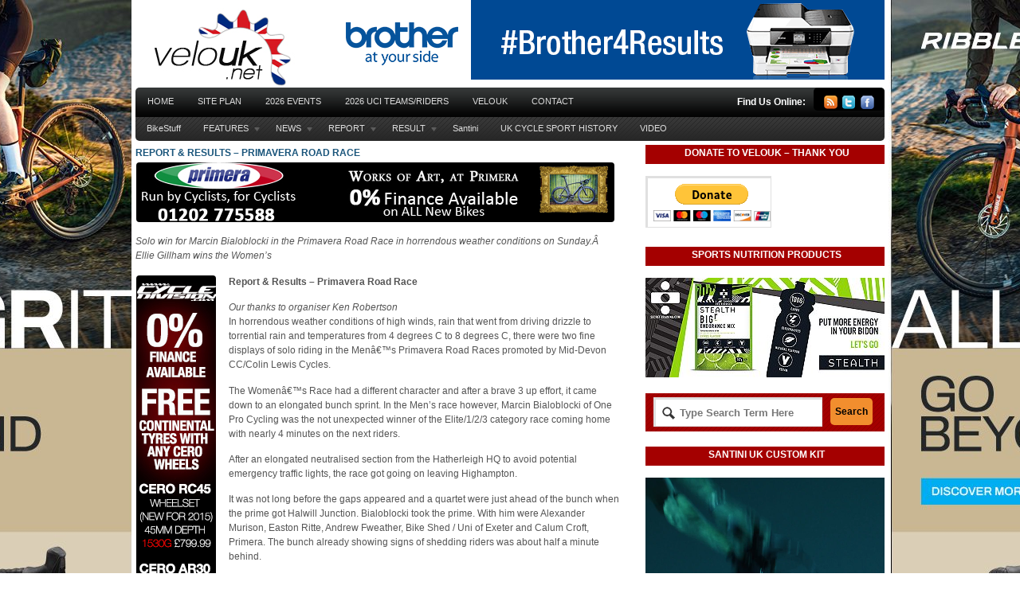

--- FILE ---
content_type: text/html; charset=UTF-8
request_url: https://www.velouk.net/2015/02/24/report-results-primavera-road-race/
body_size: 18718
content:
<!DOCTYPE html PUBLIC "-//W3C//DTD XHTML 1.0 Transitional//EN" "http://www.w3.org/TR/xhtml1/DTD/xhtml1-transitional.dtd">
<html xmlns="http://www.w3.org/1999/xhtml">
<head profile="http://gmpg.org/xfn/11">
<title>Report &#038; Results &#8211; Primavera Road Race | velouk.net</title>
<meta http-equiv="Content-Type" content="text/html; charset=UTF-8" />

<link rel="stylesheet" type="text/css" href="https://www.velouk.net/wp-content/themes/boldnews/style.css" media="screen" />
<link rel="alternate" type="application/rss+xml" title="RSS 2.0" href="https://www.velouk.net/feed/" />
<link rel="pingback" href="https://www.velouk.net/wp/xmlrpc.php" />
      
<meta name='robots' content='max-image-preview:large' />
<link rel="alternate" title="oEmbed (JSON)" type="application/json+oembed" href="https://www.velouk.net/wp-json/oembed/1.0/embed?url=https%3A%2F%2Fwww.velouk.net%2F2015%2F02%2F24%2Freport-results-primavera-road-race%2F" />
<link rel="alternate" title="oEmbed (XML)" type="text/xml+oembed" href="https://www.velouk.net/wp-json/oembed/1.0/embed?url=https%3A%2F%2Fwww.velouk.net%2F2015%2F02%2F24%2Freport-results-primavera-road-race%2F&#038;format=xml" />
		<!-- This site uses the Google Analytics by MonsterInsights plugin v9.11.1 - Using Analytics tracking - https://www.monsterinsights.com/ -->
		<!-- Note: MonsterInsights is not currently configured on this site. The site owner needs to authenticate with Google Analytics in the MonsterInsights settings panel. -->
					<!-- No tracking code set -->
				<!-- / Google Analytics by MonsterInsights -->
		<style id='wp-img-auto-sizes-contain-inline-css' type='text/css'>
img:is([sizes=auto i],[sizes^="auto," i]){contain-intrinsic-size:3000px 1500px}
/*# sourceURL=wp-img-auto-sizes-contain-inline-css */
</style>
<style id='wp-emoji-styles-inline-css' type='text/css'>

	img.wp-smiley, img.emoji {
		display: inline !important;
		border: none !important;
		box-shadow: none !important;
		height: 1em !important;
		width: 1em !important;
		margin: 0 0.07em !important;
		vertical-align: -0.1em !important;
		background: none !important;
		padding: 0 !important;
	}
/*# sourceURL=wp-emoji-styles-inline-css */
</style>
<style id='wp-block-library-inline-css' type='text/css'>
:root{--wp-block-synced-color:#7a00df;--wp-block-synced-color--rgb:122,0,223;--wp-bound-block-color:var(--wp-block-synced-color);--wp-editor-canvas-background:#ddd;--wp-admin-theme-color:#007cba;--wp-admin-theme-color--rgb:0,124,186;--wp-admin-theme-color-darker-10:#006ba1;--wp-admin-theme-color-darker-10--rgb:0,107,160.5;--wp-admin-theme-color-darker-20:#005a87;--wp-admin-theme-color-darker-20--rgb:0,90,135;--wp-admin-border-width-focus:2px}@media (min-resolution:192dpi){:root{--wp-admin-border-width-focus:1.5px}}.wp-element-button{cursor:pointer}:root .has-very-light-gray-background-color{background-color:#eee}:root .has-very-dark-gray-background-color{background-color:#313131}:root .has-very-light-gray-color{color:#eee}:root .has-very-dark-gray-color{color:#313131}:root .has-vivid-green-cyan-to-vivid-cyan-blue-gradient-background{background:linear-gradient(135deg,#00d084,#0693e3)}:root .has-purple-crush-gradient-background{background:linear-gradient(135deg,#34e2e4,#4721fb 50%,#ab1dfe)}:root .has-hazy-dawn-gradient-background{background:linear-gradient(135deg,#faaca8,#dad0ec)}:root .has-subdued-olive-gradient-background{background:linear-gradient(135deg,#fafae1,#67a671)}:root .has-atomic-cream-gradient-background{background:linear-gradient(135deg,#fdd79a,#004a59)}:root .has-nightshade-gradient-background{background:linear-gradient(135deg,#330968,#31cdcf)}:root .has-midnight-gradient-background{background:linear-gradient(135deg,#020381,#2874fc)}:root{--wp--preset--font-size--normal:16px;--wp--preset--font-size--huge:42px}.has-regular-font-size{font-size:1em}.has-larger-font-size{font-size:2.625em}.has-normal-font-size{font-size:var(--wp--preset--font-size--normal)}.has-huge-font-size{font-size:var(--wp--preset--font-size--huge)}.has-text-align-center{text-align:center}.has-text-align-left{text-align:left}.has-text-align-right{text-align:right}.has-fit-text{white-space:nowrap!important}#end-resizable-editor-section{display:none}.aligncenter{clear:both}.items-justified-left{justify-content:flex-start}.items-justified-center{justify-content:center}.items-justified-right{justify-content:flex-end}.items-justified-space-between{justify-content:space-between}.screen-reader-text{border:0;clip-path:inset(50%);height:1px;margin:-1px;overflow:hidden;padding:0;position:absolute;width:1px;word-wrap:normal!important}.screen-reader-text:focus{background-color:#ddd;clip-path:none;color:#444;display:block;font-size:1em;height:auto;left:5px;line-height:normal;padding:15px 23px 14px;text-decoration:none;top:5px;width:auto;z-index:100000}html :where(.has-border-color){border-style:solid}html :where([style*=border-top-color]){border-top-style:solid}html :where([style*=border-right-color]){border-right-style:solid}html :where([style*=border-bottom-color]){border-bottom-style:solid}html :where([style*=border-left-color]){border-left-style:solid}html :where([style*=border-width]){border-style:solid}html :where([style*=border-top-width]){border-top-style:solid}html :where([style*=border-right-width]){border-right-style:solid}html :where([style*=border-bottom-width]){border-bottom-style:solid}html :where([style*=border-left-width]){border-left-style:solid}html :where(img[class*=wp-image-]){height:auto;max-width:100%}:where(figure){margin:0 0 1em}html :where(.is-position-sticky){--wp-admin--admin-bar--position-offset:var(--wp-admin--admin-bar--height,0px)}@media screen and (max-width:600px){html :where(.is-position-sticky){--wp-admin--admin-bar--position-offset:0px}}

/*# sourceURL=wp-block-library-inline-css */
</style><style id='global-styles-inline-css' type='text/css'>
:root{--wp--preset--aspect-ratio--square: 1;--wp--preset--aspect-ratio--4-3: 4/3;--wp--preset--aspect-ratio--3-4: 3/4;--wp--preset--aspect-ratio--3-2: 3/2;--wp--preset--aspect-ratio--2-3: 2/3;--wp--preset--aspect-ratio--16-9: 16/9;--wp--preset--aspect-ratio--9-16: 9/16;--wp--preset--color--black: #000000;--wp--preset--color--cyan-bluish-gray: #abb8c3;--wp--preset--color--white: #ffffff;--wp--preset--color--pale-pink: #f78da7;--wp--preset--color--vivid-red: #cf2e2e;--wp--preset--color--luminous-vivid-orange: #ff6900;--wp--preset--color--luminous-vivid-amber: #fcb900;--wp--preset--color--light-green-cyan: #7bdcb5;--wp--preset--color--vivid-green-cyan: #00d084;--wp--preset--color--pale-cyan-blue: #8ed1fc;--wp--preset--color--vivid-cyan-blue: #0693e3;--wp--preset--color--vivid-purple: #9b51e0;--wp--preset--gradient--vivid-cyan-blue-to-vivid-purple: linear-gradient(135deg,rgb(6,147,227) 0%,rgb(155,81,224) 100%);--wp--preset--gradient--light-green-cyan-to-vivid-green-cyan: linear-gradient(135deg,rgb(122,220,180) 0%,rgb(0,208,130) 100%);--wp--preset--gradient--luminous-vivid-amber-to-luminous-vivid-orange: linear-gradient(135deg,rgb(252,185,0) 0%,rgb(255,105,0) 100%);--wp--preset--gradient--luminous-vivid-orange-to-vivid-red: linear-gradient(135deg,rgb(255,105,0) 0%,rgb(207,46,46) 100%);--wp--preset--gradient--very-light-gray-to-cyan-bluish-gray: linear-gradient(135deg,rgb(238,238,238) 0%,rgb(169,184,195) 100%);--wp--preset--gradient--cool-to-warm-spectrum: linear-gradient(135deg,rgb(74,234,220) 0%,rgb(151,120,209) 20%,rgb(207,42,186) 40%,rgb(238,44,130) 60%,rgb(251,105,98) 80%,rgb(254,248,76) 100%);--wp--preset--gradient--blush-light-purple: linear-gradient(135deg,rgb(255,206,236) 0%,rgb(152,150,240) 100%);--wp--preset--gradient--blush-bordeaux: linear-gradient(135deg,rgb(254,205,165) 0%,rgb(254,45,45) 50%,rgb(107,0,62) 100%);--wp--preset--gradient--luminous-dusk: linear-gradient(135deg,rgb(255,203,112) 0%,rgb(199,81,192) 50%,rgb(65,88,208) 100%);--wp--preset--gradient--pale-ocean: linear-gradient(135deg,rgb(255,245,203) 0%,rgb(182,227,212) 50%,rgb(51,167,181) 100%);--wp--preset--gradient--electric-grass: linear-gradient(135deg,rgb(202,248,128) 0%,rgb(113,206,126) 100%);--wp--preset--gradient--midnight: linear-gradient(135deg,rgb(2,3,129) 0%,rgb(40,116,252) 100%);--wp--preset--font-size--small: 13px;--wp--preset--font-size--medium: 20px;--wp--preset--font-size--large: 36px;--wp--preset--font-size--x-large: 42px;--wp--preset--spacing--20: 0.44rem;--wp--preset--spacing--30: 0.67rem;--wp--preset--spacing--40: 1rem;--wp--preset--spacing--50: 1.5rem;--wp--preset--spacing--60: 2.25rem;--wp--preset--spacing--70: 3.38rem;--wp--preset--spacing--80: 5.06rem;--wp--preset--shadow--natural: 6px 6px 9px rgba(0, 0, 0, 0.2);--wp--preset--shadow--deep: 12px 12px 50px rgba(0, 0, 0, 0.4);--wp--preset--shadow--sharp: 6px 6px 0px rgba(0, 0, 0, 0.2);--wp--preset--shadow--outlined: 6px 6px 0px -3px rgb(255, 255, 255), 6px 6px rgb(0, 0, 0);--wp--preset--shadow--crisp: 6px 6px 0px rgb(0, 0, 0);}:where(.is-layout-flex){gap: 0.5em;}:where(.is-layout-grid){gap: 0.5em;}body .is-layout-flex{display: flex;}.is-layout-flex{flex-wrap: wrap;align-items: center;}.is-layout-flex > :is(*, div){margin: 0;}body .is-layout-grid{display: grid;}.is-layout-grid > :is(*, div){margin: 0;}:where(.wp-block-columns.is-layout-flex){gap: 2em;}:where(.wp-block-columns.is-layout-grid){gap: 2em;}:where(.wp-block-post-template.is-layout-flex){gap: 1.25em;}:where(.wp-block-post-template.is-layout-grid){gap: 1.25em;}.has-black-color{color: var(--wp--preset--color--black) !important;}.has-cyan-bluish-gray-color{color: var(--wp--preset--color--cyan-bluish-gray) !important;}.has-white-color{color: var(--wp--preset--color--white) !important;}.has-pale-pink-color{color: var(--wp--preset--color--pale-pink) !important;}.has-vivid-red-color{color: var(--wp--preset--color--vivid-red) !important;}.has-luminous-vivid-orange-color{color: var(--wp--preset--color--luminous-vivid-orange) !important;}.has-luminous-vivid-amber-color{color: var(--wp--preset--color--luminous-vivid-amber) !important;}.has-light-green-cyan-color{color: var(--wp--preset--color--light-green-cyan) !important;}.has-vivid-green-cyan-color{color: var(--wp--preset--color--vivid-green-cyan) !important;}.has-pale-cyan-blue-color{color: var(--wp--preset--color--pale-cyan-blue) !important;}.has-vivid-cyan-blue-color{color: var(--wp--preset--color--vivid-cyan-blue) !important;}.has-vivid-purple-color{color: var(--wp--preset--color--vivid-purple) !important;}.has-black-background-color{background-color: var(--wp--preset--color--black) !important;}.has-cyan-bluish-gray-background-color{background-color: var(--wp--preset--color--cyan-bluish-gray) !important;}.has-white-background-color{background-color: var(--wp--preset--color--white) !important;}.has-pale-pink-background-color{background-color: var(--wp--preset--color--pale-pink) !important;}.has-vivid-red-background-color{background-color: var(--wp--preset--color--vivid-red) !important;}.has-luminous-vivid-orange-background-color{background-color: var(--wp--preset--color--luminous-vivid-orange) !important;}.has-luminous-vivid-amber-background-color{background-color: var(--wp--preset--color--luminous-vivid-amber) !important;}.has-light-green-cyan-background-color{background-color: var(--wp--preset--color--light-green-cyan) !important;}.has-vivid-green-cyan-background-color{background-color: var(--wp--preset--color--vivid-green-cyan) !important;}.has-pale-cyan-blue-background-color{background-color: var(--wp--preset--color--pale-cyan-blue) !important;}.has-vivid-cyan-blue-background-color{background-color: var(--wp--preset--color--vivid-cyan-blue) !important;}.has-vivid-purple-background-color{background-color: var(--wp--preset--color--vivid-purple) !important;}.has-black-border-color{border-color: var(--wp--preset--color--black) !important;}.has-cyan-bluish-gray-border-color{border-color: var(--wp--preset--color--cyan-bluish-gray) !important;}.has-white-border-color{border-color: var(--wp--preset--color--white) !important;}.has-pale-pink-border-color{border-color: var(--wp--preset--color--pale-pink) !important;}.has-vivid-red-border-color{border-color: var(--wp--preset--color--vivid-red) !important;}.has-luminous-vivid-orange-border-color{border-color: var(--wp--preset--color--luminous-vivid-orange) !important;}.has-luminous-vivid-amber-border-color{border-color: var(--wp--preset--color--luminous-vivid-amber) !important;}.has-light-green-cyan-border-color{border-color: var(--wp--preset--color--light-green-cyan) !important;}.has-vivid-green-cyan-border-color{border-color: var(--wp--preset--color--vivid-green-cyan) !important;}.has-pale-cyan-blue-border-color{border-color: var(--wp--preset--color--pale-cyan-blue) !important;}.has-vivid-cyan-blue-border-color{border-color: var(--wp--preset--color--vivid-cyan-blue) !important;}.has-vivid-purple-border-color{border-color: var(--wp--preset--color--vivid-purple) !important;}.has-vivid-cyan-blue-to-vivid-purple-gradient-background{background: var(--wp--preset--gradient--vivid-cyan-blue-to-vivid-purple) !important;}.has-light-green-cyan-to-vivid-green-cyan-gradient-background{background: var(--wp--preset--gradient--light-green-cyan-to-vivid-green-cyan) !important;}.has-luminous-vivid-amber-to-luminous-vivid-orange-gradient-background{background: var(--wp--preset--gradient--luminous-vivid-amber-to-luminous-vivid-orange) !important;}.has-luminous-vivid-orange-to-vivid-red-gradient-background{background: var(--wp--preset--gradient--luminous-vivid-orange-to-vivid-red) !important;}.has-very-light-gray-to-cyan-bluish-gray-gradient-background{background: var(--wp--preset--gradient--very-light-gray-to-cyan-bluish-gray) !important;}.has-cool-to-warm-spectrum-gradient-background{background: var(--wp--preset--gradient--cool-to-warm-spectrum) !important;}.has-blush-light-purple-gradient-background{background: var(--wp--preset--gradient--blush-light-purple) !important;}.has-blush-bordeaux-gradient-background{background: var(--wp--preset--gradient--blush-bordeaux) !important;}.has-luminous-dusk-gradient-background{background: var(--wp--preset--gradient--luminous-dusk) !important;}.has-pale-ocean-gradient-background{background: var(--wp--preset--gradient--pale-ocean) !important;}.has-electric-grass-gradient-background{background: var(--wp--preset--gradient--electric-grass) !important;}.has-midnight-gradient-background{background: var(--wp--preset--gradient--midnight) !important;}.has-small-font-size{font-size: var(--wp--preset--font-size--small) !important;}.has-medium-font-size{font-size: var(--wp--preset--font-size--medium) !important;}.has-large-font-size{font-size: var(--wp--preset--font-size--large) !important;}.has-x-large-font-size{font-size: var(--wp--preset--font-size--x-large) !important;}
/*# sourceURL=global-styles-inline-css */
</style>

<style id='classic-theme-styles-inline-css' type='text/css'>
/*! This file is auto-generated */
.wp-block-button__link{color:#fff;background-color:#32373c;border-radius:9999px;box-shadow:none;text-decoration:none;padding:calc(.667em + 2px) calc(1.333em + 2px);font-size:1.125em}.wp-block-file__button{background:#32373c;color:#fff;text-decoration:none}
/*# sourceURL=/wp-includes/css/classic-themes.min.css */
</style>
<link rel='stylesheet' id='background-manager-pub-css' href='https://www.velouk.net/wp-content/plugins/background-manager/resources/css/pub.css?ver=1.2.5.2' type='text/css' media='all' />
<script type="text/javascript">/* <![CDATA[ */window.background_manager_ajax={"url":"https:\/\/www.velouk.net\/wp\/wp-admin\/admin-ajax.php","action":"background-manager"};/* ]]> */</script>
<script type="text/javascript" src="https://www.velouk.net/wp/wp-includes/js/jquery/jquery.min.js?ver=3.7.1" id="jquery-core-js"></script>
<script type="text/javascript" src="https://www.velouk.net/wp/wp-includes/js/jquery/jquery-migrate.min.js?ver=3.4.1" id="jquery-migrate-js"></script>
<script type="text/javascript" src="https://www.velouk.net/wp-content/themes/boldnews/includes/js/superfish.js?ver=6.9" id="superfish-js"></script>
<script type="text/javascript" src="https://www.velouk.net/wp-content/themes/boldnews/includes/js/general.js?ver=6.9" id="woo-general-js"></script>
<script type="text/javascript" id="background-manager-functions-js-extra">
/* <![CDATA[ */
var myatu_bgm = {"current_background":{"id":190098,"url":"https://www.velouk.net/wp-content/uploads/2025/05/2025-Ultra-GRAVEL_Skin.jpg","alt":"","desc":"\u003Cp\u003EAllGrit Banner\u003C/p\u003E\n","caption":"2025 Ultra GRAVEL_Skin","link":"https://www.ribblecycles.co.uk/ribble-ultra-race/?utm_source=velouk&utm_medium=display&utm_campaign=ultra-race","thumb":"https://www.velouk.net/wp-content/uploads/2025/05/2025-Ultra-GRAVEL_Skin-150x150.jpg","bg_link":"https://www.ribblecycles.co.uk/bikes/gravel-bikes/?utm_source=velouk&utm_medium=display&utm_campaign=gravel-range","transition":"crossfade","transition_speed":0},"change_freq":"0","active_gallery":"49183","is_fullsize":"false","is_preview":"false","initial_ease_in":"false","info_tab_thumb":"true","bg_click_new_window":"true","bg_track_clicks":"false","bg_track_clicks_category":"Background Manager","display_on_mobile":"true"};
//# sourceURL=background-manager-functions-js-extra
/* ]]> */
</script>
<script type="text/javascript" src="https://www.velouk.net/wp-content/plugins/background-manager/resources/js/functions.js?ver=1.2.5.2" id="background-manager-functions-js"></script>
<script type="text/javascript" src="https://www.velouk.net/wp-content/plugins/background-manager/resources/js/flux.js?ver=1.2.5.2" id="background-manager-flux-js"></script>
<script type="text/javascript" src="https://www.velouk.net/wp-content/plugins/background-manager/resources/js/pub.js?ver=1.2.5.2" id="background-manager-pub-js"></script>
<link rel="https://api.w.org/" href="https://www.velouk.net/wp-json/" /><link rel="alternate" title="JSON" type="application/json" href="https://www.velouk.net/wp-json/wp/v2/posts/78681" /><link rel="EditURI" type="application/rsd+xml" title="RSD" href="https://www.velouk.net/wp/xmlrpc.php?rsd" />
<meta name="generator" content="WordPress 6.9" />
<link rel="canonical" href="https://www.velouk.net/2015/02/24/report-results-primavera-road-race/" />
<link rel='shortlink' href='https://www.velouk.net/?p=78681' />

<!-- Theme version -->
<meta name="generator" content="Bold News 1.0.6" />
<meta name="generator" content="WooFramework 6.2.5" />
<!--[if IE 6]>
<script type="text/javascript" src="https://www.velouk.net/wp-content/themes/boldnews/includes/js/pngfix.js"></script>
<script type="text/javascript" src="https://www.velouk.net/wp-content/themes/boldnews/includes/js/menu.js"></script>
<![endif]-->	
<style type="text/css" media="screen">body.myatu_bgm_body { background-image: url('https://www.velouk.net/wp-content/uploads/2025/05/2025-Ultra-GRAVEL_Skin.jpg') !important;background-position: top center !important;background-repeat: no-repeat !important;background-attachment: scroll !important;background-color: #FFFFFF !important; } #wrapper {
  width: 940px;
  margin-left: auto;
  margin-right: auto;
  background-color: #ffffff;
  padding: 0 5px 0 5px;  
}
</style>
<link rel="icon" href="https://www.velouk.net/wp-content/uploads/2015/10/cropped-VeloUK_512sq-32x32.jpg" sizes="32x32" />
<link rel="icon" href="https://www.velouk.net/wp-content/uploads/2015/10/cropped-VeloUK_512sq-192x192.jpg" sizes="192x192" />
<link rel="apple-touch-icon" href="https://www.velouk.net/wp-content/uploads/2015/10/cropped-VeloUK_512sq-180x180.jpg" />
<meta name="msapplication-TileImage" content="https://www.velouk.net/wp-content/uploads/2015/10/cropped-VeloUK_512sq-270x270.jpg" />
<!-- Woo Custom Styling -->
<style type="text/css">
body {background:#ffffff}
</style>

<!-- Woo Custom Typography -->
<style type="text/css">
body { font:normal 11px/1.5em Arial, sans-serif;color:#555555; }
#navigation, #navigation .nav a { font:normal 11px/1em Arial, sans-serif;color:#555555; }
.post .title { font:bold 12px/1em Arial, sans-serif;color:#222222; }
.post-meta { font:normal 12px/1em Arial, sans-serif;color:#999999; }
.entry, .entry p { font:normal 12px/1.5em Arial, sans-serif;color:#555555; } h1, h2, h3, h4, h5, h6 { font-family:Arial, sans-serif}
.widget h3 { font:bold 12px/1em Arial, sans-serif;color:#555555; }
</style>

<!-- Alt Stylesheet -->
<link href="https://www.velouk.net/wp-content/themes/boldnews/styles/default.css" rel="stylesheet" type="text/css" />

<!-- Custom Favicon -->
<link rel="shortcut icon" href="https://www.velouk.net/wp-content/uploads/2011/03/2011_Favicon_R1.png"/>
<!-- Options Panel Custom CSS -->
<style type="text/css">
#header-wrap {
   background: none;
}

#navigation {
    padding-bottom: 1px;
}

#content {
    padding: 4px 0 4px;
}

body


.blog-title {
background: #000;
color: #FFF;
}

.widget_woo_search { 
background: #A40000; 
color: #FFF;
}

.widget h3 { 
text-align:center;
background: #A40000; 
color: #FFF;
}

.nav-entries, .wp-pagenavi, #post-entries {
background:#000;
}
.nav-entries a, .wp-pagenavi a, #post-entries a {
color:#fff;
}

#footer-widgets {
   background: #000000;
}

#footer {
   background: #800000;
}
.entry table td {
    border: 0px solid #E6E6E6;
}

.alignleft {
    float: left;
    height: auto;
    margin: 0 5px 5px 0;
</style>


<!-- Woo Shortcodes CSS -->
<link href="https://www.velouk.net/wp-content/themes/boldnews/functions/css/shortcodes.css" rel="stylesheet" type="text/css" />

<!-- Custom Stylesheet -->
<link href="https://www.velouk.net/wp-content/themes/boldnews/custom.css" rel="stylesheet" type="text/css" />

<!-- Google Webfonts --> 
<link href="https://fonts.googleapis.com/css?family=PT+Sans:r,b" rel="stylesheet" type="text/css" />

<link rel='stylesheet' id='mediaelement-css' href='https://www.velouk.net/wp/wp-includes/js/mediaelement/mediaelementplayer-legacy.min.css?ver=4.2.17' type='text/css' media='all' />
<link rel='stylesheet' id='wp-mediaelement-css' href='https://www.velouk.net/wp/wp-includes/js/mediaelement/wp-mediaelement.min.css?ver=6.9' type='text/css' media='all' />
</head>

<body class="wp-singular post-template-default single single-post postid-78681 single-format-standard custom-background wp-theme-boldnews chrome alt-style-default myatu_bgm_body">



<div id="wrapper">
           
	<div id="header-wrap">
		<div id="header" class="col-full">
	 		       
			<div id="logo">
		       
							<a href="https://www.velouk.net" title="Serving the sport of cycling in Britain &#8230;">
					<img src="https://www.velouk.net/wp-content/uploads/2014/06/VeloUK_Logo_FP_2014.jpg" alt="velouk.net" />
				</a>
	         
	        
	        				<span class="site-title"><a href="https://www.velouk.net">velouk.net</a></span>
	        				<span class="site-description">Serving the sport of cycling in Britain &#8230;</span>
		      	
			</div><!-- /#logo -->
		       
				        <div id="topad">
									<a href="https://www.brother.co.uk/?utm_source=velo&amp;utm_medium=banner&amp;utm_campaign=cycling"><img src="https://www.velouk.net/wp/wp-content/uploads/2017/12/2018_BrotherBanner.gif" width="690" height="100" alt="advert" /></a>
						   	
			</div><!-- /#topad -->
	        	       
		</div><!-- /#header -->
	    
		<div id="navigation" class="col-full">
			<div id="page-nav">
	    	<div class="col-full">
				        <ul id="main-nav" class="nav fl">
						            		            <li class="page_item current_page_item"><a href="https://www.velouk.net">Home</a></li>
		            <li class="page_item page-item-64"><a href="https://www.velouk.net/site-plan/">Site Plan</a></li>
<li class="page_item page-item-154058"><a href="https://www.velouk.net/2021-2/">2026 Events</a></li>
<li class="page_item page-item-163345"><a href="https://www.velouk.net/transfers/">2026 UCI TEAMS/RIDERS</a></li>
<li class="page_item page-item-2"><a href="https://www.velouk.net/about/">VeloUK</a></li>
<li class="page_item page-item-58"><a href="https://www.velouk.net/contact-us/">CONTACT</a></li>
	        </ul><!-- /#nav -->
	        	        <div id="icons" class="fr">
	    		
	    		<h3>Find Us Online:</h3>
	    			<ul>
	    				<li><a href="https://www.velouk.net/feed/" title="Subscribe"><img src="https://www.velouk.net/wp-content/themes/boldnews/images/ico-rssfeed.png" alt="" /></a></li>
	    					    				<li><a href="http://www.twitter.com/velouk" title="Twitter"><img src="https://www.velouk.net/wp-content/themes/boldnews/images/ico-twitter.png" alt="" /></a></li>	    					    					    				<li><a href="https://www.facebook.com/Veloshooter" title="Facebook"><img src="https://www.velouk.net/wp-content/themes/boldnews/images/ico-facebook.png" alt="" /></a></li>	    			</ul>        	
	
	        </div><!-- /#icons -->      
	    	<div class="fix"></div>
	    	
	    	</div><!-- /.col-full -->
			</div><!-- /#page-nav -->
	
			<div id="cat-nav" class="nav fl">
	        <div class="col-full">
							                    <ul id="secnav" class="fl">
	                    
							            	
		            		            	<li class="cat-item cat-item-136"><a href="https://www.velouk.net/category/bikestuff/">BikeStuff</a>
</li>
	<li class="cat-item cat-item-32"><a href="https://www.velouk.net/category/features/">FEATURES</a>
<ul class='children'>
	<li class="cat-item cat-item-256"><a href="https://www.velouk.net/category/features/british-classics/">British Classics</a>
</li>
	<li class="cat-item cat-item-97"><a href="https://www.velouk.net/category/features/british-road-championships-history/">British Road Champs (History)</a>
</li>
	<li class="cat-item cat-item-253"><a href="https://www.velouk.net/category/features/deaflympics-medal-winners/">Deaflympics Medal Winners</a>
</li>
	<li class="cat-item cat-item-254"><a href="https://www.velouk.net/category/features/euro-classics/">Euro Classics</a>
</li>
	<li class="cat-item cat-item-36"><a href="https://www.velouk.net/category/features/history/">HISTORY</a>
	<ul class='children'>
	<li class="cat-item cat-item-252"><a href="https://www.velouk.net/category/features/history/paralympic-games-medals/">Paralympic Games Medals</a>
</li>
	</ul>
</li>
	<li class="cat-item cat-item-16"><a href="https://www.velouk.net/category/features/interview/">Interview</a>
</li>
	<li class="cat-item cat-item-70"><a href="https://www.velouk.net/category/features/national-road-race-series/">National Road Race Series (Britain)</a>
</li>
	<li class="cat-item cat-item-141"><a href="https://www.velouk.net/category/features/national-tours/">National Tours</a>
</li>
	<li class="cat-item cat-item-250"><a href="https://www.velouk.net/category/features/olympic-games-british-medal-winners/">Olympic Games Medals</a>
</li>
	<li class="cat-item cat-item-368"><a href="https://www.velouk.net/category/features/ribble-cycles/">RibbleCycles</a>
</li>
	<li class="cat-item cat-item-121"><a href="https://www.velouk.net/category/features/advertiser-features/">Sponsor Features</a>
</li>
	<li class="cat-item cat-item-743"><a href="https://www.velouk.net/category/features/high-performance-lab-vorteq/">Vorteq</a>
</li>
</ul>
</li>
	<li class="cat-item cat-item-35"><a href="https://www.velouk.net/category/news-features/">NEWS</a>
<ul class='children'>
	<li class="cat-item cat-item-110"><a href="https://www.velouk.net/category/news-features/cyclo-cross-news/">Cyclo-Cross News</a>
</li>
	<li class="cat-item cat-item-55"><a href="https://www.velouk.net/category/news-features/event-news/">Event News</a>
</li>
	<li class="cat-item cat-item-389"><a href="https://www.velouk.net/category/news-features/product-news/">Product News</a>
</li>
	<li class="cat-item cat-item-17"><a href="https://www.velouk.net/category/news-features/team-news/">Team News</a>
</li>
	<li class="cat-item cat-item-263"><a href="https://www.velouk.net/category/news-features/time-trial-news/">Time Trial News</a>
</li>
	<li class="cat-item cat-item-101"><a href="https://www.velouk.net/category/news-features/track-news/">Track News</a>
</li>
</ul>
</li>
	<li class="cat-item cat-item-1"><a href="https://www.velouk.net/category/reports/">REPORT</a>
<ul class='children'>
	<li class="cat-item cat-item-111"><a href="https://www.velouk.net/category/reports/cyclo-cross/">Cyclo-Cross</a>
</li>
	<li class="cat-item cat-item-37"><a href="https://www.velouk.net/category/reports/premier/">Premier Calendar</a>
</li>
	<li class="cat-item cat-item-62"><a href="https://www.velouk.net/category/reports/road-race/">Road Race</a>
</li>
	<li class="cat-item cat-item-11"><a href="https://www.velouk.net/category/reports/time-trial/">Time Trial</a>
</li>
	<li class="cat-item cat-item-25"><a href="https://www.velouk.net/category/reports/tour-series/">Tour Series</a>
</li>
	<li class="cat-item cat-item-105"><a href="https://www.velouk.net/category/reports/track-reports/">Track Reports</a>
</li>
	<li class="cat-item cat-item-39"><a href="https://www.velouk.net/category/reports/womens-road-race-series/">Women&#039;s Road Races</a>
</li>
</ul>
</li>
	<li class="cat-item cat-item-33"><a href="https://www.velouk.net/category/results/">RESULT</a>
<ul class='children'>
	<li class="cat-item cat-item-44"><a href="https://www.velouk.net/category/results/cyclo-cross-results/">Cyclo-Cross Results</a>
</li>
	<li class="cat-item cat-item-454"><a href="https://www.velouk.net/category/results/velouk-advert-skin/">HostAdvertSkin</a>
</li>
	<li class="cat-item cat-item-43"><a href="https://www.velouk.net/category/results/road-results/">Road Results</a>
</li>
	<li class="cat-item cat-item-108"><a href="https://www.velouk.net/category/results/time-trial-result/">Time Trial Result</a>
</li>
	<li class="cat-item cat-item-109"><a href="https://www.velouk.net/category/results/track-results/">Track Results</a>
</li>
</ul>
</li>
	<li class="cat-item cat-item-744"><a href="https://www.velouk.net/category/custom-clothing/">Santini</a>
</li>
	<li class="cat-item cat-item-742"><a href="https://www.velouk.net/category/history-index/">UK CYCLE SPORT HISTORY</a>
</li>
	<li class="cat-item cat-item-406"><a href="https://www.velouk.net/category/video-features-on-velouk/">VIDEO</a>
</li>
		            
		        		            
	        </ul><!-- /#nav2 -->
	
	                    	                </div><!-- /.col-full -->
	            </div><!-- /#cat-nav -->
	            
		</div><!-- /#navigation -->
		
				
	</div><!-- #header-wrap -->       
       
    <div id="content" class="col-full">
    
		<div id="main" class="col-left">
		           
		
                        
			<div class="post-78681 post type-post status-publish format-standard hentry category-reports category-results category-road-race category-road-results tag-report tag-results-2 tag-road-racing">

                
                <h1 class="title"><a href="https://www.velouk.net/2015/02/24/report-results-primavera-road-race/" rel="bookmark" title="Report &#038; Results &#8211; Primavera Road Race">Report &#038; Results &#8211; Primavera Road Race</a></h1>
                                                
                <div class="entry">
                	<p><a href="http://www.primera-sports.com/" target="_blank"><img decoding="async" class="alignnone size-full wp-image-78441" src="https://www.velouk.net/wp-content/uploads/2015/02/2015_Primera_Banner_Feb.jpg" alt="2015_Primera_Banner_Feb" width="600" height="75" srcset="https://www.velouk.net/wp-content/uploads/2015/02/2015_Primera_Banner_Feb.jpg 600w, https://www.velouk.net/wp-content/uploads/2015/02/2015_Primera_Banner_Feb-300x38.jpg 300w" sizes="(max-width: 600px) 100vw, 600px" /></a></p>
<p><em>Solo win for Marcin Bialoblocki in the Primavera Road Race in horrendous weather conditions on Sunday.Â  Ellie Gillham wins the Women&#8217;s</em></p>
<p><span id="more-78681"></span></p>
<table class="alignleft" style="height: 4000px; width: 112px;" border="0" cellspacing="1" cellpadding="1" align="left">
<tbody>
<tr>
<td><a href="http://www.cycledivision.co.uk/" target="_blank"><img fetchpriority="high" decoding="async" class="alignnone  wp-image-22451" title="Cycle Division" src="https://www.velouk.net/wp-content/uploads/2015/02/2015_Skyscraper_CycleDivision_Feb.jpg" alt="RST Cycle  Clothing &amp; Trigon Bikes" width="100" height="1000" /></a></td>
</tr>
</tbody>
</table>
<p><strong>Report &amp; Results &#8211; Primavera Road Race</strong></p>
<p><em>Our thanks to organiser Ken Robertson</em><br />
In horrendous weather conditions of high winds, rain that went from driving drizzle to torrential rain and temperatures from 4 degrees C to 8 degrees C, there were two fine displays of solo riding in the Menâ€™s Primavera Road Races promoted by Mid-Devon CC/Colin Lewis Cycles.</p>
<p>The Womenâ€™s Race had a different character and after a brave 3 up effort, it came down to an elongated bunch sprint. In the Men&#8217;s race however, Marcin Bialoblocki of One Pro Cycling was the not unexpected winner of the Elite/1/2/3 category race coming home with nearly 4 minutes on the next riders.</p>
<p>After an elongated neutralised section from the Hatherleigh HQ to avoid potential emergency traffic lights, the race got going on leaving Highampton.</p>
<p>It was not long before the gaps appeared and a quartet were just ahead of the bunch when the prime got Halwill Junction. Bialoblocki took the prime. With him were Alexander Murison, Easton Ritte, Andrew Fweather, Bike Shed / Uni of Exeter and Calum Croft, Primera. The bunch already showing signs of shedding riders was about half a minute behind.</p>
<p>Croft being a second category rider, was prepared to mix it with his elite companions. Eleven miles later at the second prime, he just edged out Bialobloki by millimetres. The pace of the front quartet had pulled them away sufficiently for onlookers to know that the winner lay within the front two.</p>
<p>There was a counter attacking group of about 10 but their chase was more in hope than expectation. As the quartet came up the slope to the final prime Bialoblocki, went clear. A few seconds at first then the gap grew and grew. Over the final 18 miles, with the slightly hiller terrain, the Polish rider moved further and further ahead to cross the line arms aloft.</p>
<p>Murison held off Croft and Feather comfortably. Mark Lees, Tanks Direct, broke clear of the chasers with Private Member, Harrison Fielding edging out Andrew Williams, Cwmcarn Paragon and Joshua Jones, Bike Shed, Exeter Uni.</p>
<p><strong>E/1/2/3</strong><br />
1 Marcin Bialoblocki One Pro Cycling<br />
2 Alexander Murison Easton Ritte<br />
3 Calum CroftÂ Primera-Sports.Com<br />
4 Andrew Feather Bikeshed &#8211; Exeter Uni<br />
5 Mark Lees Tanks Direct Cycling<br />
6 Harrison Fielding<br />
7 Andrew Williams Cwmcarn Paragon Cycle Club<br />
8 Joshua Jones Bikeshed &#8211; Exeter Uni<br />
9 Ben Davis Clay Cross Road Team<br />
10 Ryan Brain Cwmcarn Paragon Cycle Club<br />
11 Charlie Meredith Giant Cycling Club &#8211; Halo Film<br />
12 Lee Frost Tri UK<br />
13 Philip Bray Plymouth Corinthian CC<br />
14 James Curson Tri UK<br />
15 Gareth Turner University of Bath Cycling Clu<br />
16 Andrew Hitchens Mid Devon CC<br />
17 Charlie McFadzean Cycle Sport Dynamo<br />
18 Jason Kettle Mid Devon CC<br />
19 Luke Nolan Live2Ride Sunwise<br />
20 Harry Luxton Rutrainingtoday CC</p>
<p><strong>3/4 Category</strong><br />
As with the E/1/2/3 race there was the same pattern to the first prime with Jake Hollins, University of Bath holding off Craig Hickson of the promoting club and the bunch in close attendance.</p>
<p>On the country road to Beara Cross Hollins went clear and that was the last he rest of the field saw of him â€“ a solo ride of some 40 miles. His lead steadily grew and he had had a comfortable margin over a pair of chasers and nearly 5 minutes on a dispirited bunch led home by Hickson.</p>
<p>1. Jake Hollins University of Bath 53 miles in 2 hours 20 mins 10 secs<br />
2. Liam Bromily University of Bath @ 1 min 40 secs<br />
3. Oliver George Team Tor 2000 @ 2 mins<br />
4. Craig Hobson Mid-Devon CC/Colin Lewis Cycles @ 4 mins 40 secs<br />
5. Bunch @ same time<br />
(video malfunctioned and we have numbers that were DNS â€“ will sort out and advise.)</p>
<p><strong>WOMENS RACE</strong><br />
The Womenâ€™s Race which was handicapped with 3 minutes between the front groups and the scratch group turned out about tight in terms of handicapping. The front group of 10 split up on the opening 7 mile circuit to the East of Hatherleigh.</p>
<p>Three riders headed the field as they went through the lap end prime. They were Elliie Twentyman, Kerry Paul, Lanhydrock Wheelers and Ellie Gillham, Primera Sports who was returning to racing having had 12 months out of competition. She made her experience tell she not only took the first prime but the other 3.</p>
<p>On the final lap the junction was made. With 400 yards to go a small group went clear and from that group Gillham won by a couple of lengths from her erstwhile companion, Twentyman. The rest of the bunch was very close behind.</p>
<p><strong>Womens E/1/2/3/4</strong><br />
1 Ellie Gilham Primera-Sports.Com<br />
2 Elle Twentyman University of Bath Cycling Clu<br />
3 Mary McFadzean GB Cycles.co.uk<br />
4 Gillian Taylor Fusion RT Gearclub Bike Scienc<br />
5 Kate Baker University of Bath Cycling Clu<br />
6 Sarah Godwin Somerset RC &#8211; The Bicycle Chai<br />
7 Nicola Noble<br />
8 Bethan Stubbs Bikeshed &#8211; Exeter Uni<br />
9 Alexandra Sheehan Bikeshed &#8211; Exeter Uni<br />
10 Kerry Paul Lanhydrock Wheelers<br />
11 Madeline Moore VC St Raphael<br />
12 Heidi Viles Somerset RC &#8211; The Bicycle Chai<br />
13 Zoe Betteridge North Devon Wheelers &#8211; South F</p>
<p>Send <a href="mailto:larryhickmott@hotmail.com" target="_blank">your results as well as club, team &amp; event news here</a></p>
<p><a href="http://www.cycledivision.co.uk/" target="_blank"><img decoding="async" class="alignnone size-full wp-image-22450" title="Cycle Division" src="https://www.velouk.net/wp-content/uploads/2014/06/2014_June_CycleDivisionPostBanner-.jpg" alt="" width="480" height="129" /></a></p>
<hr />
<p><b>Other Results on VeloUK (including reports containing results)</b><br />
<ul class="lcp_catlist" id="lcp_instance_0"><li><a href="https://www.velouk.net/2025/11/21/2026-bmcr-events-stallard-championships/">2026 BMCR EVENTS: Stallard &#038; Championships</a></li><li><a href="https://www.velouk.net/2013/08/31/latest-race-results-reports/">Features, Reports, Results</a></li><li><a href="https://www.velouk.net/2026/01/19/result-manchester-regional-track-league-5/">Result: Manchester Regional Track League</a></li><li><a href="https://www.velouk.net/2026/01/19/cx-result-south-west-cyclocross-rd-10/">CX Result: South West Cyclocross Rd 10</a></li><li><a href="https://www.velouk.net/2026/01/17/national-trophy-final-standings-2025/">NATIONAL TROPHY FINAL STANDINGS 2025</a></li><li><a href="https://www.velouk.net/2026/01/13/result-manchester-regional-track-league-4/">RESULT: Manchester Regional Track League</a></li><li><a href="https://www.velouk.net/2026/01/11/british-cyclocross-championships-day-2/">BRITISH CYCLOCROSS CHAMPIONSHIPS DAY 2</a></li><li><a href="https://www.velouk.net/2026/01/10/national-cyclocross-championships-day-1/">BRITISH CYCLOCROSS CHAMPIONSHIPS DAY 1</a></li><li><a href="https://www.velouk.net/2026/01/08/startlist-day-2-british-cyclocross-championships/">STARTLIST &#8211; DAY 2: BRITISH CYCLOCROSS CHAMPIONSHIPS</a></li><li><a href="https://www.velouk.net/2026/01/08/startlist-british-cyclocross-championships-2026-day-1/">STARTLIST: British Cyclocross Championships 2026 (DAY 1)</a></li><li><a href="https://www.velouk.net/2026/01/05/bmcr-feature-karl-smith-qa/">BMCR FEATURE: KARL SMITH Q&#038;A</a></li><li><a href="https://www.velouk.net/2026/01/05/cx-result-south-west-cx-league-9/">CX Result: South West CX League 9</a></li><li><a href="https://www.velouk.net/2026/01/05/cx-result-wessex-cyclocross-league-11/">CX Result: Wessex Cyclocross League 11</a></li><li><a href="https://www.velouk.net/2026/01/04/cx-result-shimano-lazer-wmccl-12/">CX Result: Shimano Lazer WMCCL 12</a></li><li><a href="https://www.velouk.net/2026/01/03/national-trophy-cx-round-6-day-2/">National Trophy CX Round 6 (Day 2)</a></li><li><a href="https://www.velouk.net/2026/01/03/cx-result-national-trophy-round-6-day-1/">CX Result: National Trophy Round 6 (Day 1)</a></li><li><a href="https://www.velouk.net/2026/01/02/cx-result-nova-cross-new-years-day/">CX Result: Nova Cross (New Years Day)</a></li><li><a href="https://www.velouk.net/2025/12/29/cx-result-macclesfield-supacross/">CX Result: Macclesfield Supacross</a></li><li><a href="https://www.velouk.net/2025/12/26/cx-result-boxing-day-cross-kenilworth/">CX Result: Boxing Day Cross (Kenilworth)</a></li><li><a href="https://www.velouk.net/2025/12/22/cx-result-leicestershire-cx-league-rd-4-2/">CX Result: Leicestershire CX League Rd 4</a></li><li><a href="https://www.velouk.net/2025/12/22/cx-result-yorkshire-cx-league-8/">CX Result: Yorkshire CX League 8</a></li><li><a href="https://www.velouk.net/2025/12/22/national-track-series-day-2/">National Track Series: Day 2</a></li><li><a href="https://www.velouk.net/2025/12/21/cx-result-nwcca-christmas-cross/">CX Result: NWCCA Christmas ‘Cross</a></li><li><a href="https://www.velouk.net/2025/12/21/national-track-series-championships/">National Track Series/Championships</a></li><li><a href="https://www.velouk.net/2025/12/19/national-series-calendars-youth-junior-u23-bmx/">National Series Calendars (Youth/Junior/U23/BMX)</a></li><li><a href="https://www.velouk.net/2025/12/19/news-ineos-grenadiers-racing-academy/">NEWS: INEOS Grenadiers Racing Academy</a></li><li><a href="https://www.velouk.net/2025/12/17/ribble-custom-colours-for-clubs/">Ribble Custom Colours for Clubs</a></li><li><a href="https://www.velouk.net/2025/12/16/news-jacob-bush-extends-contract/">News: Jacob Bush Extends Contract</a></li><li><a href="https://www.velouk.net/2025/12/16/cx-result-london-se-cx-league-8/">CX Result: London/SE CX League 8</a></li><li><a href="https://www.velouk.net/2025/12/15/cx-results-nwcca-rd-6/">CX Results: NWCCA Rd 6</a></li><li><a href="https://www.velouk.net/2025/12/15/cx-result-lincolnshire-cx-rd-9/">CX Result: Lincolnshire CX Rd 9</a></li><li><a href="https://www.velouk.net/2025/12/15/cx-result-western-cx-league-rd-9/">CX Result: Western CX League Rd 9</a></li><li><a href="https://www.velouk.net/2025/12/14/cx-result-cxne-league-round-8/">CX Result: CXNE League Round 8</a></li><li><a href="https://www.velouk.net/2025/12/14/cx-result-wessex-cx-league-rd-10/">CX Result: Wessex CX League Rd 10</a></li><li><a href="https://www.velouk.net/2025/12/14/cx-result-eastern-regional-cx-league-9/">CX Result: Eastern Regional CX League 9</a></li><li><a href="https://www.velouk.net/2025/12/14/cx-result-yorkshire-cx-league-7/">CX Result: Yorkshire CX League #7</a></li><li><a href="https://www.velouk.net/2025/12/14/bmcr-feature-rob-oconnor-qa/">BMCR Feature: Rob O’Connor Q&#038;A</a></li><li><a href="https://www.velouk.net/2025/12/14/cx-result-notts-and-derby-league-rd-6/">CX Result: Notts and Derby League Rd 6</a></li><li><a href="https://www.velouk.net/2025/12/09/cx-result-central-cx-league-9/">CX Result: Central CX League #9</a></li><li><a href="https://www.velouk.net/2025/12/08/cx-result-shimano-lazer-wmccl-rd-11/">CX Result: Shimano Lazer WMCCL Rd 11</a></li><li><a href="https://www.velouk.net/2025/12/08/cx-result-inter-regional-short-track-cyclocross/">CX Result: Inter Regional Short Track Cyclocross</a></li><li><a href="https://www.velouk.net/2025/12/08/national-trophy-round-5-day-2-2/">National Trophy Round 5 | Day 2</a></li></ul></p>
<hr />
<p><b>Other News on VeloUK</b><br />
<ul class="lcp_catlist" id="lcp_instance_0"><li><a href="https://www.velouk.net/2026/01/08/startlist-day-2-british-cyclocross-championships/">STARTLIST &#8211; DAY 2: BRITISH CYCLOCROSS CHAMPIONSHIPS</a></li><li><a href="https://www.velouk.net/2026/01/08/startlist-british-cyclocross-championships-2026-day-1/">STARTLIST: British Cyclocross Championships 2026 (DAY 1)</a></li><li><a href="https://www.velouk.net/2025/12/21/national-track-series-championships/">National Track Series/Championships</a></li><li><a href="https://www.velouk.net/2025/12/19/national-series-calendars-youth-junior-u23-bmx/">National Series Calendars (Youth/Junior/U23/BMX)</a></li><li><a href="https://www.velouk.net/2025/12/19/news-ineos-grenadiers-racing-academy/">NEWS: INEOS Grenadiers Racing Academy</a></li><li><a href="https://www.velouk.net/2025/12/17/ribble-custom-colours-for-clubs/">Ribble Custom Colours for Clubs</a></li><li><a href="https://www.velouk.net/2025/12/16/news-jacob-bush-extends-contract/">News: Jacob Bush Extends Contract</a></li><li><a href="https://www.velouk.net/2025/11/27/draft-2-12/">News: British Cycling Competition Framework</a></li><li><a href="https://www.velouk.net/2025/11/27/team-news-new-role-for-geraint-thomas-as-director-of-racing/">Team News: New role for Geraint Thomas as Director of Racing</a></li><li><a href="https://www.velouk.net/2025/11/22/feature-the-pedal-club-lunch-november/">Feature: The Pedal Club Lunch (November)</a></li><li><a href="https://www.velouk.net/2025/11/21/2026-bmcr-events-stallard-championships/">2026 BMCR EVENTS: Stallard &#038; Championships</a></li><li><a href="https://www.velouk.net/2025/11/20/qa-james-calvert/">Q&#038;A: James Calvert</a></li><li><a href="https://www.velouk.net/2025/11/20/bmcr-feature-masters-spotlight-michael-bell/">BMCR Feature: Masters Spotlight: Michael Bell</a></li><li><a href="https://www.velouk.net/2025/11/19/news-national-series-calendars-announced-for-2026-season/">News: National Series calendars announced for 2026 season</a></li><li><a href="https://www.velouk.net/2025/10/31/this-weekend-national-trophy-round-3-clanfield/">This Weekend: National Trophy Round 3 (Clanfield)</a></li><li><a href="https://www.velouk.net/2025/10/31/rider-feature-riley-tonner/">Rider Feature: Riley Tonner</a></li><li><a href="https://www.velouk.net/2025/10/27/track-worlds-day-5-gb-report/">Track Worlds Day 5: GB Report</a></li><li><a href="https://www.velouk.net/2025/10/26/track-worlds-day-4-gb-team-report/">Track Worlds Day 4 &#8211; GB Team Report</a></li><li><a href="https://www.velouk.net/2025/10/25/track-worlds-day-3-gb-report/">Track Worlds Day 3 &#8211; GB Report</a></li><li><a href="https://www.velouk.net/2025/10/24/track-worlds-day-2-gb-report/">Track Worlds Day 2 &#8211; GB Report</a></li><li><a href="https://www.velouk.net/2025/10/22/events-2025-hill-climb-championships/">EVENTS: 2025 HILL CLIMB CHAMPIONSHIPS</a></li><li><a href="https://www.velouk.net/2025/10/17/cavendish-speaks-at-pedal-club-dinner/">Cavendish Speaks at Pedal Club Dinner</a></li><li><a href="https://www.velouk.net/2025/10/16/news-gb-for-track-worlds-3/">News: GB for Track Worlds</a></li><li><a href="https://www.velouk.net/2025/10/14/sad-news-max-pendleton-passes-away/">Sad News: Max Pendleton Passes Away</a></li><li><a href="https://www.velouk.net/2025/10/10/news-climbing-training-camp/">NEWS: CLIMBING TRAINING CAMP</a></li><li><a href="https://www.velouk.net/2025/10/07/tour-of-britain-2026-news/">Tour of Britain 2026 News</a></li><li><a href="https://www.velouk.net/2025/10/02/startlist-national-trophy-round-1-derby/">Startlist: National Trophy Round 1 (Derby)</a></li><li><a href="https://www.velouk.net/2025/10/01/news-indoor-champs-coming-to-derby/">News: Indoor Champs Coming to Derby</a></li><li><a href="https://www.velouk.net/2025/09/26/report-harry-hudson-wins-world-title/">Report: Harry Hudson wins World Title!</a></li><li><a href="https://www.velouk.net/2025/09/23/bmcr-national-circuit-championships/">BMCR National Circuit Championships</a></li><li><a href="https://www.velouk.net/2025/09/21/feature-eddie-dunbar-building-towards-the-tour-de-france-beyond/">Feature: Eddie Dunbar &#8211; Building towards the Tour de France &#038; beyond</a></li><li><a href="https://www.velouk.net/2025/09/19/feature-the-pedal-club-september-lunch/">FEATURE: The Pedal Club September Lunch</a></li><li><a href="https://www.velouk.net/2025/09/16/news-gb-for-road-worlds-rwanda/">News: GB for Road Worlds (Rwanda)</a></li><li><a href="https://www.velouk.net/2025/09/10/bmcr-event-national-championship/">BMCR Event: National Championship</a></li><li><a href="https://www.velouk.net/2025/09/06/report-mens-tour-of-britain-stage-5/">Report: Men&#8217;s Tour of Britain Stage 5</a></li><li><a href="https://www.velouk.net/2025/09/06/new-team-for-cyclocross-champion-xan-crees/">New Team for Cyclocross Champion Xan Crees</a></li><li><a href="https://www.velouk.net/2025/09/02/tour-of-britain-stage-1-6/">Tour of Britain Stage 1</a></li><li><a href="https://www.velouk.net/2025/08/28/mens-tour-of-britain-provisional-start-list/">Men&#8217;s Tour of Britain Provisional Start List</a></li><li><a href="https://www.velouk.net/2025/08/27/tour-of-britain-news-gb-team-for-race/">Tour of Britain News: GB Team for Race</a></li><li><a href="https://www.velouk.net/2025/08/22/feature-the-pedal-club-lunch-august/">FEATURE: The Pedal Club Lunch (August)</a></li></ul></p>
									</div>
									
				<p class="tags">Tags: <a href="https://www.velouk.net/tag/report/" rel="tag">Report</a>, <a href="https://www.velouk.net/tag/results-2/" rel="tag">Results</a>, <a href="https://www.velouk.net/tag/road-racing/" rel="tag">Road Racing</a></p>                
            </div><!-- .post -->

	        <div id="post-entries">
	            <div class="nav-prev fl"><a href="https://www.velouk.net/2015/02/24/interview-steele-von-hoff/" rel="prev"><span class="meta-nav">&larr;</span> Interview â€“ Steele von Hoff Unveiled</a></div>
	            <div class="nav-next fr"><a href="https://www.velouk.net/2015/02/24/etixx-quick-step-signs-columbians/" rel="next">Etixx &#8211; Quick-Step Signs Columbians <span class="meta-nav">&rarr;</span></a></div>
	            <div class="fix"></div>
	        </div><!-- #post-entries -->
            
                                                            
		  
        
		</div><!-- #main -->

        <div id="sidebar" class="col-right">

	    <div class="primary">
		<div id="paypal_donations-2" class="widget widget_paypal_donations"><h3>Donate to VeloUK &#8211; thank you </h3><!-- Begin PayPal Donations by https://www.tipsandtricks-hq.com/paypal-donations-widgets-plugin -->

<form action="https://www.paypal.com/cgi-bin/webscr" method="post">
    <div class="paypal-donations">
        <input type="hidden" name="cmd" value="_donations" />
        <input type="hidden" name="bn" value="TipsandTricks_SP" />
        <input type="hidden" name="business" value="5EEXRJYPQDNRU" />
        <input type="hidden" name="rm" value="0" />
        <input type="hidden" name="currency_code" value="GBP" />
        <input type="image" style="cursor: pointer;" src="https://www.paypalobjects.com/en_US/i/btn/btn_donateCC_LG.gif" name="submit" alt="PayPal - The safer, easier way to pay online." />
        <img alt="" src="https://www.paypalobjects.com/en_US/i/scr/pixel.gif" width="1" height="1" />
    </div>
</form>
<!-- End PayPal Donations -->
</div><div class="adspace-widget widget"><h3>Sports nutrition products</h3>		
			<a href="https://www.secret-training.com/"><img src="https://www.velouk.net/wp-content/uploads/2025/03/SECRET-TRAINING-ADVERT-web.jpg" alt="sports nutrition products" /></a>
	
		</div>		<div id="woo_search-4" class="widget widget_woo_search">                <div class="search_main">
    <form method="get" class="searchform" action="https://www.velouk.net" >
        <input type="text" class="field s" name="s" value="Type Search Term Here" onfocus="if (this.value == 'Type Search Term Here') {this.value = '';}" onblur="if (this.value == '') {this.value = 'Type Search Term Here';}" />
        <input name="submit" type="submit" id="submit" class="button" value="Search" />
    </form>    
    <div class="fix"></div>
</div>
		</div>   
   <div id="media_video-4" class="widget widget_media_video"><h3>Santini UK Custom Kit</h3><div style="width:100%;" class="wp-video"><video class="wp-video-shortcode" id="video-78681-1" loop preload="metadata" controls="controls"><source type="video/mp4" src="https://www.velouk.net/wp-content/uploads/2024/11/Santini_Custom_Adv_Verticale_02.mp4?_=1" /><source type="video/mp4" src="https://www.velouk.net/wp-content/uploads/2024/11/Santini_Custom_Adv_Verticale_02.mp4?_=1" /><a href="https://www.velouk.net/wp-content/uploads/2024/11/Santini_Custom_Adv_Verticale_02.mp4">https://www.velouk.net/wp-content/uploads/2024/11/Santini_Custom_Adv_Verticale_02.mp4</a></video></div></div><div class="adspace-widget widget"><h3>Santini Custom Clothing - Click ME!!</h3>		
			<a href="https://www.santinicycling.com/custom/en/"><img src="https://www.velouk.net/wp-content/uploads/2024/11/Santini_SMS_logo-WEBAD.jpg" alt="" /></a>
	
		</div><div class="adspace-widget widget"><h3>World Class Coaching with trainSharp</h3>		
			<a href="https://trainsharp.co.uk/"><img src="https://www.velouk.net/wp-content/uploads/2025/01/2025-Advert-TRAINSHARP.jpg" alt="" /></a>
	
		</div><div class="adspace-widget widget"><h3>New from Ribble Cycles</h3>		
			<a href="https://www.ribblecycles.co.uk/ribble-ultra-race/?utm_source=velouk&utm_medium=display&utm_campaign=ultra-race"><img src="https://www.velouk.net/wp-content/uploads/2025/05/RIBBLE-ADVERT-SIDE-MENU.jpg" alt="" /></a>
	
		</div><div class="adspace-widget widget"><h3>ROTOR INSPIDER POWER METERS</h3>		
			<a href="http://www.rotoruk.co.uk/VeloUKInspider2"><img src="https://www.velouk.net/wp-content/uploads/2025/02/INSPIDER-ANIMATION.gif" alt="" /></a>
	
		</div><div class="adspace-widget widget"><h3>Redbrick (IT Security or Telecoms)</h3>		
			<a href="https://redbrickit.co.uk/"><img src="https://www.velouk.net/wp-content/uploads/2024/02/300x400.jpg" alt="" /></a>
	
		</div><div class="adspace-widget widget"><h3>Freewheel - Your Local Bike Shop Online</h3>		
			<a href="https://www.freewheel.co.uk/"><img src="https://www.velouk.net/wp-content/uploads/2023/01/FreewheelAdvert-Jan19.jpg" alt="" /></a>
	
		</div><div class="adspace-widget widget"><h3>Dave Mellor Cycles (Shrewsbury)</h3>		
			<a href="http://www.davemellorcycles.com/"><img src="https://www.velouk.net/wp/wp-content/uploads/2017/05/2017_DaveMellorSM_May.gif" alt="" /></a>
	
		</div><div class="adspace-widget widget"><h3>ROMAN BIKES </h3>		
			<a href="https://www.romanbicycles.co.uk/"><img src="https://www.velouk.net/wp-content/uploads/2025/01/2025-ROMAN-BIKES-ADVERT.jpg" alt="" /></a>
	
		</div><div class="adspace-widget widget">		
			<a href="https://www.merlincycles.com/brand/felt-bikes/"><img src="https://www.velouk.net/wp-content/uploads/2025/04/velo-felt.jpg" alt="" /></a>
	
		</div><div class="adspace-widget widget"><h3>When speed is your goal....</h3>		
			<a href="https://cambriantyresb2b.co.uk/Catalogue/Road/Grand-Prix-5000-TT-TR-R15"><img src="https://www.velouk.net/wp-content/uploads/2023/05/2023-Conti-Tyres-Advert-Ganna.gif" alt="" /></a>
	
		</div>		<div id="woo_search-5" class="widget widget_woo_search">                <div class="search_main">
    <form method="get" class="searchform" action="https://www.velouk.net" >
        <input type="text" class="field s" name="s" value="Type Search Term Here" onfocus="if (this.value == 'Type Search Term Here') {this.value = '';}" onblur="if (this.value == '') {this.value = 'Type Search Term Here';}" />
        <input name="submit" type="submit" id="submit" class="button" value="Search" />
    </form>    
    <div class="fix"></div>
</div>
		</div>   
   		           
	</div>        
	    
	
</div><!-- /#sidebar -->
    </div><!-- #content -->
		

		<div id="footer-widgets">
	  <div class="col-full">
		<div class="block">
        	<div class="adspace-widget widget"><h3>Advertise with VeloUK</h3>		
			<a href="https://www.velouk.net/about/"><img src="https://www.velouk.net/wp-content/uploads/2024/10/ADVERTISE.jpg" alt="" /></a>
	
		</div>    
		</div>
		<div class="block">
        	    
		</div>
		<div class="block">
        	<div id="text-23" class="widget widget_text">			<div class="textwidget"></div>
		</div>    
		</div>
		<div class="block">
        	<div id="tag_cloud-4" class="widget widget_tag_cloud"><h3>Click a Tag, Find a Story!</h3><div class="tagcloud"><a href="https://www.velouk.net/tag/bikep0rn/" class="tag-cloud-link tag-link-511 tag-link-position-1" style="font-size: 9.456pt;" aria-label="BikeP0RN (68 items)">BikeP0RN</a>
<a href="https://www.velouk.net/tag/blog-2/" class="tag-cloud-link tag-link-135 tag-link-position-2" style="font-size: 10.968pt;" aria-label="Blog (129 items)">Blog</a>
<a href="https://www.velouk.net/tag/buyers-guide-2/" class="tag-cloud-link tag-link-210 tag-link-position-3" style="font-size: 8.168pt;" aria-label="Buyers Guide (40 items)">Buyers Guide</a>
<a href="https://www.velouk.net/tag/championship/" class="tag-cloud-link tag-link-19 tag-link-position-4" style="font-size: 8.168pt;" aria-label="Championship (40 items)">Championship</a>
<a href="https://www.velouk.net/tag/circuit-racing/" class="tag-cloud-link tag-link-5 tag-link-position-5" style="font-size: 17.632pt;" aria-label="Circuit Racing (1,974 items)">Circuit Racing</a>
<a href="https://www.velouk.net/tag/cyclo-cross/" class="tag-cloud-link tag-link-508 tag-link-position-6" style="font-size: 15.616pt;" aria-label="Cyclo-Cross (866 items)">Cyclo-Cross</a>
<a href="https://www.velouk.net/tag/event-news/" class="tag-cloud-link tag-link-502 tag-link-position-7" style="font-size: 13.544pt;" aria-label="Event News (372 items)">Event News</a>
<a href="https://www.velouk.net/tag/feature/" class="tag-cloud-link tag-link-79 tag-link-position-8" style="font-size: 16.792pt;" aria-label="Feature (1,406 items)">Feature</a>
<a href="https://www.velouk.net/tag/hill-climb/" class="tag-cloud-link tag-link-174 tag-link-position-9" style="font-size: 12.2pt;" aria-label="Hill Climb (211 items)">Hill Climb</a>
<a href="https://www.velouk.net/tag/history-2/" class="tag-cloud-link tag-link-64 tag-link-position-10" style="font-size: 9.512pt;" aria-label="History (70 items)">History</a>
<a href="https://www.velouk.net/tag/international-report/" class="tag-cloud-link tag-link-94 tag-link-position-11" style="font-size: 12.312pt;" aria-label="International Report (224 items)">International Report</a>
<a href="https://www.velouk.net/tag/international-result/" class="tag-cloud-link tag-link-514 tag-link-position-12" style="font-size: 12.312pt;" aria-label="International Result (222 items)">International Result</a>
<a href="https://www.velouk.net/tag/interview/" class="tag-cloud-link tag-link-499 tag-link-position-13" style="font-size: 14.776pt;" aria-label="Interview (618 items)">Interview</a>
<a href="https://www.velouk.net/tag/lvrc/" class="tag-cloud-link tag-link-509 tag-link-position-14" style="font-size: 11.528pt;" aria-label="LVRC (163 items)">LVRC</a>
<a href="https://www.velouk.net/tag/national-trophy/" class="tag-cloud-link tag-link-216 tag-link-position-15" style="font-size: 8.616pt;" aria-label="National Trophy (48 items)">National Trophy</a>
<a href="https://www.velouk.net/tag/news/" class="tag-cloud-link tag-link-15 tag-link-position-16" style="font-size: 17.128pt;" aria-label="News (1,625 items)">News</a>
<a href="https://www.velouk.net/tag/photos/" class="tag-cloud-link tag-link-88 tag-link-position-17" style="font-size: 11.696pt;" aria-label="Photos (174 items)">Photos</a>
<a href="https://www.velouk.net/tag/preview/" class="tag-cloud-link tag-link-156 tag-link-position-18" style="font-size: 8.392pt;" aria-label="Preview (44 items)">Preview</a>
<a href="https://www.velouk.net/tag/product-news/" class="tag-cloud-link tag-link-516 tag-link-position-19" style="font-size: 10.8pt;" aria-label="Product News (118 items)">Product News</a>
<a href="https://www.velouk.net/tag/report/" class="tag-cloud-link tag-link-63 tag-link-position-20" style="font-size: 18.36pt;" aria-label="Report (2,713 items)">Report</a>
<a href="https://www.velouk.net/tag/result/" class="tag-cloud-link tag-link-50 tag-link-position-21" style="font-size: 22pt;" aria-label="Result (12,067 items)">Result</a>
<a href="https://www.velouk.net/tag/results-2/" class="tag-cloud-link tag-link-93 tag-link-position-22" style="font-size: 19.48pt;" aria-label="Results (4,259 items)">Results</a>
<a href="https://www.velouk.net/tag/rider-news-2/" class="tag-cloud-link tag-link-132 tag-link-position-23" style="font-size: 11.92pt;" aria-label="Rider news (191 items)">Rider news</a>
<a href="https://www.velouk.net/tag/road-race/" class="tag-cloud-link tag-link-504 tag-link-position-24" style="font-size: 8.112pt;" aria-label="Road Race (39 items)">Road Race</a>
<a href="https://www.velouk.net/tag/road-racing/" class="tag-cloud-link tag-link-4 tag-link-position-25" style="font-size: 17.016pt;" aria-label="Road Racing (1,564 items)">Road Racing</a>
<a href="https://www.velouk.net/tag/sponsor-feature/" class="tag-cloud-link tag-link-151 tag-link-position-26" style="font-size: 9.12pt;" aria-label="Sponsor Feature (59 items)">Sponsor Feature</a>
<a href="https://www.velouk.net/tag/startlist/" class="tag-cloud-link tag-link-429 tag-link-position-27" style="font-size: 9.288pt;" aria-label="Startlist (64 items)">Startlist</a>
<a href="https://www.velouk.net/tag/tag01/" class="tag-cloud-link tag-link-27 tag-link-position-28" style="font-size: 17.744pt;" aria-label="Tag01 (2,108 items)">Tag01</a>
<a href="https://www.velouk.net/tag/talkingshop/" class="tag-cloud-link tag-link-270 tag-link-position-29" style="font-size: 9.232pt;" aria-label="TalkingShop (62 items)">TalkingShop</a>
<a href="https://www.velouk.net/tag/team-news/" class="tag-cloud-link tag-link-500 tag-link-position-30" style="font-size: 17.408pt;" aria-label="Team News (1,803 items)">Team News</a>
<a href="https://www.velouk.net/tag/time-trial/" class="tag-cloud-link tag-link-497 tag-link-position-31" style="font-size: 17.912pt;" aria-label="Time Trial (2,252 items)">Time Trial</a>
<a href="https://www.velouk.net/tag/tli/" class="tag-cloud-link tag-link-123 tag-link-position-32" style="font-size: 10.576pt;" aria-label="TLI (108 items)">TLI</a>
<a href="https://www.velouk.net/tag/tour-de-france/" class="tag-cloud-link tag-link-143 tag-link-position-33" style="font-size: 11.36pt;" aria-label="Tour de France (152 items)">Tour de France</a>
<a href="https://www.velouk.net/tag/tour-of-britain/" class="tag-cloud-link tag-link-24 tag-link-position-34" style="font-size: 10.688pt;" aria-label="Tour of Britain (115 items)">Tour of Britain</a>
<a href="https://www.velouk.net/tag/tour-of-spain/" class="tag-cloud-link tag-link-171 tag-link-position-35" style="font-size: 9.064pt;" aria-label="Tour of Spain (58 items)">Tour of Spain</a>
<a href="https://www.velouk.net/tag/tour-series/" class="tag-cloud-link tag-link-501 tag-link-position-36" style="font-size: 10.24pt;" aria-label="Tour Series (95 items)">Tour Series</a>
<a href="https://www.velouk.net/tag/track/" class="tag-cloud-link tag-link-102 tag-link-position-37" style="font-size: 12.536pt;" aria-label="Track (244 items)">Track</a>
<a href="https://www.velouk.net/tag/track-league/" class="tag-cloud-link tag-link-99 tag-link-position-38" style="font-size: 14.16pt;" aria-label="Track League (479 items)">Track League</a>
<a href="https://www.velouk.net/tag/track-news/" class="tag-cloud-link tag-link-506 tag-link-position-39" style="font-size: 8.392pt;" aria-label="Track News (44 items)">Track News</a>
<a href="https://www.velouk.net/tag/video/" class="tag-cloud-link tag-link-515 tag-link-position-40" style="font-size: 9.176pt;" aria-label="Video (61 items)">Video</a>
<a href="https://www.velouk.net/tag/winter-series/" class="tag-cloud-link tag-link-225 tag-link-position-41" style="font-size: 11.08pt;" aria-label="Winter Series (135 items)">Winter Series</a>
<a href="https://www.velouk.net/tag/winter-track-league/" class="tag-cloud-link tag-link-268 tag-link-position-42" style="font-size: 9.288pt;" aria-label="Winter Track League (63 items)">Winter Track League</a>
<a href="https://www.velouk.net/tag/womens-racing/" class="tag-cloud-link tag-link-241 tag-link-position-43" style="font-size: 12.984pt;" aria-label="Women&#039;s Racing (291 items)">Women&#039;s Racing</a>
<a href="https://www.velouk.net/tag/worldtour/" class="tag-cloud-link tag-link-213 tag-link-position-44" style="font-size: 8pt;" aria-label="WorldTour (37 items)">WorldTour</a>
<a href="https://www.velouk.net/tag/youth/" class="tag-cloud-link tag-link-84 tag-link-position-45" style="font-size: 12.592pt;" aria-label="Youth (251 items)">Youth</a></div>
</div>    
		</div>
		<div class="fix"></div>
	  </div>
	</div><!-- /#footer-widgets  -->
        
	<div id="footer">
	  <div class="inner">
		<div id="copyright" class="col-left">
					<p>&copy; 2026 velouk.net. All Rights Reserved.</p>
				</div>
		
		<div id="credit" class="col-right">
        			<p>Powered by <a href="http://www.wordpress.org">WordPress</a>. Designed by <a href="http://www.woothemes.com"><img src="https://www.velouk.net/wp-content/themes/boldnews/images/woothemes.png" width="74" height="19" alt="Woo Themes" /></a></p>
				</div>
	  </div
	  <div class="fix"></div>
	</div><!-- /#footer  -->

</div><!-- /#wrapper -->
<script type="speculationrules">
{"prefetch":[{"source":"document","where":{"and":[{"href_matches":"/*"},{"not":{"href_matches":["/wp/wp-*.php","/wp/wp-admin/*","/wp-content/uploads/*","/wp-content/*","/wp-content/plugins/*","/wp-content/themes/boldnews/*","/*\\?(.+)"]}},{"not":{"selector_matches":"a[rel~=\"nofollow\"]"}},{"not":{"selector_matches":".no-prefetch, .no-prefetch a"}}]},"eagerness":"conservative"}]}
</script>

<!-- Background Manager Start -->
<a id="myatu_bgm_bg_link" class="myatu_bgm_fs" href="https://www.ribblecycles.co.uk/bikes/gravel-bikes/?utm_source=velouk&amp;utm_medium=display&amp;utm_campaign=gravel-range"></a>
<!-- Background Manager End -->
<script type="text/javascript" id="mediaelement-core-js-before">
/* <![CDATA[ */
var mejsL10n = {"language":"en","strings":{"mejs.download-file":"Download File","mejs.install-flash":"You are using a browser that does not have Flash player enabled or installed. Please turn on your Flash player plugin or download the latest version from https://get.adobe.com/flashplayer/","mejs.fullscreen":"Fullscreen","mejs.play":"Play","mejs.pause":"Pause","mejs.time-slider":"Time Slider","mejs.time-help-text":"Use Left/Right Arrow keys to advance one second, Up/Down arrows to advance ten seconds.","mejs.live-broadcast":"Live Broadcast","mejs.volume-help-text":"Use Up/Down Arrow keys to increase or decrease volume.","mejs.unmute":"Unmute","mejs.mute":"Mute","mejs.volume-slider":"Volume Slider","mejs.video-player":"Video Player","mejs.audio-player":"Audio Player","mejs.captions-subtitles":"Captions/Subtitles","mejs.captions-chapters":"Chapters","mejs.none":"None","mejs.afrikaans":"Afrikaans","mejs.albanian":"Albanian","mejs.arabic":"Arabic","mejs.belarusian":"Belarusian","mejs.bulgarian":"Bulgarian","mejs.catalan":"Catalan","mejs.chinese":"Chinese","mejs.chinese-simplified":"Chinese (Simplified)","mejs.chinese-traditional":"Chinese (Traditional)","mejs.croatian":"Croatian","mejs.czech":"Czech","mejs.danish":"Danish","mejs.dutch":"Dutch","mejs.english":"English","mejs.estonian":"Estonian","mejs.filipino":"Filipino","mejs.finnish":"Finnish","mejs.french":"French","mejs.galician":"Galician","mejs.german":"German","mejs.greek":"Greek","mejs.haitian-creole":"Haitian Creole","mejs.hebrew":"Hebrew","mejs.hindi":"Hindi","mejs.hungarian":"Hungarian","mejs.icelandic":"Icelandic","mejs.indonesian":"Indonesian","mejs.irish":"Irish","mejs.italian":"Italian","mejs.japanese":"Japanese","mejs.korean":"Korean","mejs.latvian":"Latvian","mejs.lithuanian":"Lithuanian","mejs.macedonian":"Macedonian","mejs.malay":"Malay","mejs.maltese":"Maltese","mejs.norwegian":"Norwegian","mejs.persian":"Persian","mejs.polish":"Polish","mejs.portuguese":"Portuguese","mejs.romanian":"Romanian","mejs.russian":"Russian","mejs.serbian":"Serbian","mejs.slovak":"Slovak","mejs.slovenian":"Slovenian","mejs.spanish":"Spanish","mejs.swahili":"Swahili","mejs.swedish":"Swedish","mejs.tagalog":"Tagalog","mejs.thai":"Thai","mejs.turkish":"Turkish","mejs.ukrainian":"Ukrainian","mejs.vietnamese":"Vietnamese","mejs.welsh":"Welsh","mejs.yiddish":"Yiddish"}};
//# sourceURL=mediaelement-core-js-before
/* ]]> */
</script>
<script type="text/javascript" src="https://www.velouk.net/wp/wp-includes/js/mediaelement/mediaelement-and-player.min.js?ver=4.2.17" id="mediaelement-core-js"></script>
<script type="text/javascript" src="https://www.velouk.net/wp/wp-includes/js/mediaelement/mediaelement-migrate.min.js?ver=6.9" id="mediaelement-migrate-js"></script>
<script type="text/javascript" id="mediaelement-js-extra">
/* <![CDATA[ */
var _wpmejsSettings = {"pluginPath":"/wp/wp-includes/js/mediaelement/","classPrefix":"mejs-","stretching":"responsive","audioShortcodeLibrary":"mediaelement","videoShortcodeLibrary":"mediaelement"};
//# sourceURL=mediaelement-js-extra
/* ]]> */
</script>
<script type="text/javascript" src="https://www.velouk.net/wp/wp-includes/js/mediaelement/wp-mediaelement.min.js?ver=6.9" id="wp-mediaelement-js"></script>
<script type="text/javascript" src="https://www.velouk.net/wp/wp-includes/js/mediaelement/renderers/vimeo.min.js?ver=4.2.17" id="mediaelement-vimeo-js"></script>
<script id="wp-emoji-settings" type="application/json">
{"baseUrl":"https://s.w.org/images/core/emoji/17.0.2/72x72/","ext":".png","svgUrl":"https://s.w.org/images/core/emoji/17.0.2/svg/","svgExt":".svg","source":{"concatemoji":"https://www.velouk.net/wp/wp-includes/js/wp-emoji-release.min.js?ver=6.9"}}
</script>
<script type="module">
/* <![CDATA[ */
/*! This file is auto-generated */
const a=JSON.parse(document.getElementById("wp-emoji-settings").textContent),o=(window._wpemojiSettings=a,"wpEmojiSettingsSupports"),s=["flag","emoji"];function i(e){try{var t={supportTests:e,timestamp:(new Date).valueOf()};sessionStorage.setItem(o,JSON.stringify(t))}catch(e){}}function c(e,t,n){e.clearRect(0,0,e.canvas.width,e.canvas.height),e.fillText(t,0,0);t=new Uint32Array(e.getImageData(0,0,e.canvas.width,e.canvas.height).data);e.clearRect(0,0,e.canvas.width,e.canvas.height),e.fillText(n,0,0);const a=new Uint32Array(e.getImageData(0,0,e.canvas.width,e.canvas.height).data);return t.every((e,t)=>e===a[t])}function p(e,t){e.clearRect(0,0,e.canvas.width,e.canvas.height),e.fillText(t,0,0);var n=e.getImageData(16,16,1,1);for(let e=0;e<n.data.length;e++)if(0!==n.data[e])return!1;return!0}function u(e,t,n,a){switch(t){case"flag":return n(e,"\ud83c\udff3\ufe0f\u200d\u26a7\ufe0f","\ud83c\udff3\ufe0f\u200b\u26a7\ufe0f")?!1:!n(e,"\ud83c\udde8\ud83c\uddf6","\ud83c\udde8\u200b\ud83c\uddf6")&&!n(e,"\ud83c\udff4\udb40\udc67\udb40\udc62\udb40\udc65\udb40\udc6e\udb40\udc67\udb40\udc7f","\ud83c\udff4\u200b\udb40\udc67\u200b\udb40\udc62\u200b\udb40\udc65\u200b\udb40\udc6e\u200b\udb40\udc67\u200b\udb40\udc7f");case"emoji":return!a(e,"\ud83e\u1fac8")}return!1}function f(e,t,n,a){let r;const o=(r="undefined"!=typeof WorkerGlobalScope&&self instanceof WorkerGlobalScope?new OffscreenCanvas(300,150):document.createElement("canvas")).getContext("2d",{willReadFrequently:!0}),s=(o.textBaseline="top",o.font="600 32px Arial",{});return e.forEach(e=>{s[e]=t(o,e,n,a)}),s}function r(e){var t=document.createElement("script");t.src=e,t.defer=!0,document.head.appendChild(t)}a.supports={everything:!0,everythingExceptFlag:!0},new Promise(t=>{let n=function(){try{var e=JSON.parse(sessionStorage.getItem(o));if("object"==typeof e&&"number"==typeof e.timestamp&&(new Date).valueOf()<e.timestamp+604800&&"object"==typeof e.supportTests)return e.supportTests}catch(e){}return null}();if(!n){if("undefined"!=typeof Worker&&"undefined"!=typeof OffscreenCanvas&&"undefined"!=typeof URL&&URL.createObjectURL&&"undefined"!=typeof Blob)try{var e="postMessage("+f.toString()+"("+[JSON.stringify(s),u.toString(),c.toString(),p.toString()].join(",")+"));",a=new Blob([e],{type:"text/javascript"});const r=new Worker(URL.createObjectURL(a),{name:"wpTestEmojiSupports"});return void(r.onmessage=e=>{i(n=e.data),r.terminate(),t(n)})}catch(e){}i(n=f(s,u,c,p))}t(n)}).then(e=>{for(const n in e)a.supports[n]=e[n],a.supports.everything=a.supports.everything&&a.supports[n],"flag"!==n&&(a.supports.everythingExceptFlag=a.supports.everythingExceptFlag&&a.supports[n]);var t;a.supports.everythingExceptFlag=a.supports.everythingExceptFlag&&!a.supports.flag,a.supports.everything||((t=a.source||{}).concatemoji?r(t.concatemoji):t.wpemoji&&t.twemoji&&(r(t.twemoji),r(t.wpemoji)))});
//# sourceURL=https://www.velouk.net/wp/wp-includes/js/wp-emoji-loader.min.js
/* ]]> */
</script>
</body>
</html>

--- FILE ---
content_type: text/css
request_url: https://www.velouk.net/wp-content/plugins/background-manager/resources/css/pub.css?ver=1.2.5.2
body_size: 633
content:
/*!
 * Copyright (c) 2011-2012 Mike Green <myatus@gmail.com>
 *
 * For the full copyright and license information, please view the LICENSE
 * file that was distributed with this source code.
 *
 */.ui-tooltip-titlebar{font-size:14px!important;line-height:16px!important}.ui-tooltip,.qtip{max-width:350px!important}.myatu_bgm_fs{min-width:100%;min-height:100%;max-width:initial!important;max-height:initial!important;margin:0;padding:0;border:0;position:fixed;top:0;left:0}.myatu_bgm_info_blk{display:block;padding:0!important;position:fixed!important;z-index:19999}#myatu_bgm_pin_it_btn{height:25px!important;width:45px!important}#myatu_bgm_info_tab{color:#fff;font-family:"Lucida Grande",Helvetica,Arial,Verdana,sans-serif;font-size:12px;font-weight:bold;text-align:center;text-shadow:.1em .1em .2em black;height:25px!important;width:25px!important;cursor:help;cursor:-webkit-zoom-in;cursor:-moz-zoom-in}#myatu_bgm_info_tab a{color:#fff;text-decoration:none}.myatu_bgm_info_tab_content{color:#333;font-size:12px;line-height:14px;font-family:"Lucida Grande",Helvetica,Arial,Verdana,sans-serif}.myatu_bgm_info_tab_content a{color:#1982d1;text-decoration:none}.myatu_bgm_info_tab_content img{float:left;width:150px;height:150px;margin-right:10px;margin-bottom:5px;border:1px solid #ddd;padding:4px;-webkit-border-radius:3px;border-radius:3px;W -webkit-box-shadow:2px 2px 4px rgba(0,0,0,0.25);box-shadow:2px 2px 4px rgba(0,0,0,0.25)}#myatu_bgm_img_group div{padding:0;margin:0}#myatu_bgm_bg_link{z-index:-1995}#myatu_bgm_overlay{z-index:-1996}#myatu_bgm_img_group{z-index:-1997}#myatu_bgm_top{z-index:-1998}#myatu_bgm_prev{z-index:-1999}@media print{.myatu_bgm_fs,#myatu_bgm_pin_it_btn,#myatu_bgm_info_tab{display:none!important}}